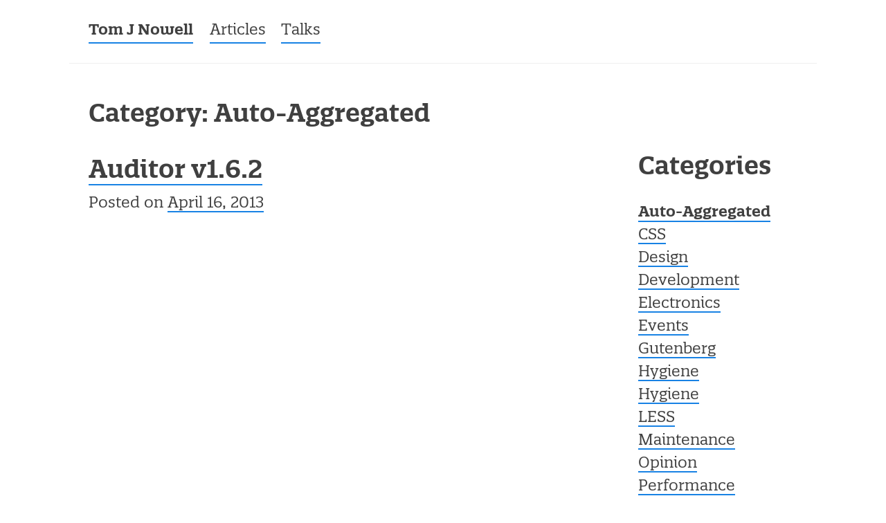

--- FILE ---
content_type: text/html; charset=UTF-8
request_url: https://tomjn.com/category/auto-aggregated/
body_size: 7235
content:
<!DOCTYPE html>
<html lang="en-GB">
<head>
	<meta charset="UTF-8" />
	<meta name="viewport" content="width=device-width, initial-scale=1">
	<link rel="pingback" href="https://tomjn.com/xmlrpc.php" />
	<meta name='robots' content='index, follow, max-image-preview:large, max-snippet:-1, max-video-preview:-1' />
<!-- Jetpack Site Verification Tags -->
<meta name="msvalidate.01" content="9F950604755ABCC5AD83F0673D688A1D" />
<meta name="p:domain_verify" content="9a8faf4ac2bd59bd20f19b67b1f22d6b" />

	<!-- This site is optimized with the Yoast SEO plugin v26.7 - https://yoast.com/wordpress/plugins/seo/ -->
	<title>Auto-Aggregated Archives - Tom J Nowell</title>
	<meta name="description" content="The latest Auto-Aggregated posts from Tom" />
	<link rel="canonical" href="https://tomjn.com/category/auto-aggregated/" />
	<meta property="og:locale" content="en_GB" />
	<meta property="og:type" content="article" />
	<meta property="og:title" content="Auto-Aggregated Archives - Tom J Nowell" />
	<meta property="og:description" content="The latest Auto-Aggregated posts from Tom" />
	<meta property="og:url" content="https://tomjn.com/category/auto-aggregated/" />
	<meta property="og:site_name" content="Tom J Nowell" />
	<meta property="og:image" content="https://tomjn.com/wp-content/uploads/2023/01/avatar-blue.png" />
	<meta property="og:image:width" content="400" />
	<meta property="og:image:height" content="400" />
	<meta property="og:image:type" content="image/png" />
	<meta name="twitter:card" content="summary_large_image" />
	<meta name="twitter:site" content="@tarendai" />
	<script type="application/ld+json" class="yoast-schema-graph">{"@context":"https://schema.org","@graph":[{"@type":"CollectionPage","@id":"https://tomjn.com/category/auto-aggregated/","url":"https://tomjn.com/category/auto-aggregated/","name":"Auto-Aggregated Archives - Tom J Nowell","isPartOf":{"@id":"https://tomjn.com/#website"},"primaryImageOfPage":{"@id":"https://tomjn.com/category/auto-aggregated/#primaryimage"},"image":{"@id":"https://tomjn.com/category/auto-aggregated/#primaryimage"},"thumbnailUrl":"https://tomjn.com/wp-content/uploads/2013/03/Screen_Shot_2013_03_11_at_12.51.29_320x309.png","description":"The latest Auto-Aggregated posts from Tom","breadcrumb":{"@id":"https://tomjn.com/category/auto-aggregated/#breadcrumb"},"inLanguage":"en-GB"},{"@type":"ImageObject","inLanguage":"en-GB","@id":"https://tomjn.com/category/auto-aggregated/#primaryimage","url":"https://tomjn.com/wp-content/uploads/2013/03/Screen_Shot_2013_03_11_at_12.51.29_320x309.png","contentUrl":"https://tomjn.com/wp-content/uploads/2013/03/Screen_Shot_2013_03_11_at_12.51.29_320x309.png","width":320,"height":309},{"@type":"BreadcrumbList","@id":"https://tomjn.com/category/auto-aggregated/#breadcrumb","itemListElement":[{"@type":"ListItem","position":1,"name":"Home","item":"https://tomjn.com/"},{"@type":"ListItem","position":2,"name":"Auto-Aggregated"}]},{"@type":"WebSite","@id":"https://tomjn.com/#website","url":"https://tomjn.com/","name":"Tom J Nowell","description":"","publisher":{"@id":"https://tomjn.com/#/schema/person/3587b3327dbced4c94be1ee8a02abd5d"},"potentialAction":[{"@type":"SearchAction","target":{"@type":"EntryPoint","urlTemplate":"https://tomjn.com/?s={search_term_string}"},"query-input":{"@type":"PropertyValueSpecification","valueRequired":true,"valueName":"search_term_string"}}],"inLanguage":"en-GB"},{"@type":["Person","Organization"],"@id":"https://tomjn.com/#/schema/person/3587b3327dbced4c94be1ee8a02abd5d","name":"Tom J Nowell","image":{"@type":"ImageObject","inLanguage":"en-GB","@id":"https://tomjn.com/#/schema/person/image/","url":"https://tomjn.com/wp-content/uploads/2023/01/avatar-blue.png","contentUrl":"https://tomjn.com/wp-content/uploads/2023/01/avatar-blue.png","width":400,"height":400,"caption":"Tom J Nowell"},"logo":{"@id":"https://tomjn.com/#/schema/person/image/"},"sameAs":["https://tomjn.com","https://x.com/tarendai"]}]}</script>
	<!-- / Yoast SEO plugin. -->


<link rel='dns-prefetch' href='//stats.wp.com' />
<link rel="alternate" type="application/rss+xml" title="Tom J Nowell &raquo; Feed" href="https://tomjn.com/feed/" />
<link rel="alternate" type="application/rss+xml" title="Tom J Nowell &raquo; Comments Feed" href="https://tomjn.com/comments/feed/" />
<style id='wp-img-auto-sizes-contain-inline-css' type='text/css'>
img:is([sizes=auto i],[sizes^="auto," i]){contain-intrinsic-size:3000px 1500px}
/*# sourceURL=wp-img-auto-sizes-contain-inline-css */
</style>
<style id='wp-block-library-inline-css' type='text/css'>
:root{--wp-block-synced-color:#7a00df;--wp-block-synced-color--rgb:122,0,223;--wp-bound-block-color:var(--wp-block-synced-color);--wp-editor-canvas-background:#ddd;--wp-admin-theme-color:#007cba;--wp-admin-theme-color--rgb:0,124,186;--wp-admin-theme-color-darker-10:#006ba1;--wp-admin-theme-color-darker-10--rgb:0,107,160.5;--wp-admin-theme-color-darker-20:#005a87;--wp-admin-theme-color-darker-20--rgb:0,90,135;--wp-admin-border-width-focus:2px}@media (min-resolution:192dpi){:root{--wp-admin-border-width-focus:1.5px}}.wp-element-button{cursor:pointer}:root .has-very-light-gray-background-color{background-color:#eee}:root .has-very-dark-gray-background-color{background-color:#313131}:root .has-very-light-gray-color{color:#eee}:root .has-very-dark-gray-color{color:#313131}:root .has-vivid-green-cyan-to-vivid-cyan-blue-gradient-background{background:linear-gradient(135deg,#00d084,#0693e3)}:root .has-purple-crush-gradient-background{background:linear-gradient(135deg,#34e2e4,#4721fb 50%,#ab1dfe)}:root .has-hazy-dawn-gradient-background{background:linear-gradient(135deg,#faaca8,#dad0ec)}:root .has-subdued-olive-gradient-background{background:linear-gradient(135deg,#fafae1,#67a671)}:root .has-atomic-cream-gradient-background{background:linear-gradient(135deg,#fdd79a,#004a59)}:root .has-nightshade-gradient-background{background:linear-gradient(135deg,#330968,#31cdcf)}:root .has-midnight-gradient-background{background:linear-gradient(135deg,#020381,#2874fc)}:root{--wp--preset--font-size--normal:16px;--wp--preset--font-size--huge:42px}.has-regular-font-size{font-size:1em}.has-larger-font-size{font-size:2.625em}.has-normal-font-size{font-size:var(--wp--preset--font-size--normal)}.has-huge-font-size{font-size:var(--wp--preset--font-size--huge)}:root .has-text-align-center{text-align:center}:root .has-text-align-left{text-align:left}:root .has-text-align-right{text-align:right}.has-fit-text{white-space:nowrap!important}#end-resizable-editor-section{display:none}.aligncenter{clear:both}.items-justified-left{justify-content:flex-start}.items-justified-center{justify-content:center}.items-justified-right{justify-content:flex-end}.items-justified-space-between{justify-content:space-between}.screen-reader-text{word-wrap:normal!important;border:0;clip-path:inset(50%);height:1px;margin:-1px;overflow:hidden;padding:0;position:absolute;width:1px}.screen-reader-text:focus{background-color:#ddd;clip-path:none;color:#444;display:block;font-size:1em;height:auto;left:5px;line-height:normal;padding:15px 23px 14px;text-decoration:none;top:5px;width:auto;z-index:100000}html :where(.has-border-color){border-style:solid}html :where([style*=border-top-color]){border-top-style:solid}html :where([style*=border-right-color]){border-right-style:solid}html :where([style*=border-bottom-color]){border-bottom-style:solid}html :where([style*=border-left-color]){border-left-style:solid}html :where([style*=border-width]){border-style:solid}html :where([style*=border-top-width]){border-top-style:solid}html :where([style*=border-right-width]){border-right-style:solid}html :where([style*=border-bottom-width]){border-bottom-style:solid}html :where([style*=border-left-width]){border-left-style:solid}html :where(img[class*=wp-image-]){height:auto;max-width:100%}:where(figure){margin:0 0 1em}html :where(.is-position-sticky){--wp-admin--admin-bar--position-offset:var(--wp-admin--admin-bar--height,0px)}@media screen and (max-width:600px){html :where(.is-position-sticky){--wp-admin--admin-bar--position-offset:0px}}

/*# sourceURL=wp-block-library-inline-css */
</style><style id='global-styles-inline-css' type='text/css'>
:root{--wp--preset--aspect-ratio--square: 1;--wp--preset--aspect-ratio--4-3: 4/3;--wp--preset--aspect-ratio--3-4: 3/4;--wp--preset--aspect-ratio--3-2: 3/2;--wp--preset--aspect-ratio--2-3: 2/3;--wp--preset--aspect-ratio--16-9: 16/9;--wp--preset--aspect-ratio--9-16: 9/16;--wp--preset--color--black: #000000;--wp--preset--color--cyan-bluish-gray: #abb8c3;--wp--preset--color--white: #ffffff;--wp--preset--color--pale-pink: #f78da7;--wp--preset--color--vivid-red: #cf2e2e;--wp--preset--color--luminous-vivid-orange: #ff6900;--wp--preset--color--luminous-vivid-amber: #fcb900;--wp--preset--color--light-green-cyan: #7bdcb5;--wp--preset--color--vivid-green-cyan: #00d084;--wp--preset--color--pale-cyan-blue: #8ed1fc;--wp--preset--color--vivid-cyan-blue: #0693e3;--wp--preset--color--vivid-purple: #9b51e0;--wp--preset--gradient--vivid-cyan-blue-to-vivid-purple: linear-gradient(135deg,rgb(6,147,227) 0%,rgb(155,81,224) 100%);--wp--preset--gradient--light-green-cyan-to-vivid-green-cyan: linear-gradient(135deg,rgb(122,220,180) 0%,rgb(0,208,130) 100%);--wp--preset--gradient--luminous-vivid-amber-to-luminous-vivid-orange: linear-gradient(135deg,rgb(252,185,0) 0%,rgb(255,105,0) 100%);--wp--preset--gradient--luminous-vivid-orange-to-vivid-red: linear-gradient(135deg,rgb(255,105,0) 0%,rgb(207,46,46) 100%);--wp--preset--gradient--very-light-gray-to-cyan-bluish-gray: linear-gradient(135deg,rgb(238,238,238) 0%,rgb(169,184,195) 100%);--wp--preset--gradient--cool-to-warm-spectrum: linear-gradient(135deg,rgb(74,234,220) 0%,rgb(151,120,209) 20%,rgb(207,42,186) 40%,rgb(238,44,130) 60%,rgb(251,105,98) 80%,rgb(254,248,76) 100%);--wp--preset--gradient--blush-light-purple: linear-gradient(135deg,rgb(255,206,236) 0%,rgb(152,150,240) 100%);--wp--preset--gradient--blush-bordeaux: linear-gradient(135deg,rgb(254,205,165) 0%,rgb(254,45,45) 50%,rgb(107,0,62) 100%);--wp--preset--gradient--luminous-dusk: linear-gradient(135deg,rgb(255,203,112) 0%,rgb(199,81,192) 50%,rgb(65,88,208) 100%);--wp--preset--gradient--pale-ocean: linear-gradient(135deg,rgb(255,245,203) 0%,rgb(182,227,212) 50%,rgb(51,167,181) 100%);--wp--preset--gradient--electric-grass: linear-gradient(135deg,rgb(202,248,128) 0%,rgb(113,206,126) 100%);--wp--preset--gradient--midnight: linear-gradient(135deg,rgb(2,3,129) 0%,rgb(40,116,252) 100%);--wp--preset--font-size--small: 13px;--wp--preset--font-size--medium: 20px;--wp--preset--font-size--large: 36px;--wp--preset--font-size--x-large: 42px;--wp--preset--spacing--20: 0.44rem;--wp--preset--spacing--30: 0.67rem;--wp--preset--spacing--40: 1rem;--wp--preset--spacing--50: 1.5rem;--wp--preset--spacing--60: 2.25rem;--wp--preset--spacing--70: 3.38rem;--wp--preset--spacing--80: 5.06rem;--wp--preset--shadow--natural: 6px 6px 9px rgba(0, 0, 0, 0.2);--wp--preset--shadow--deep: 12px 12px 50px rgba(0, 0, 0, 0.4);--wp--preset--shadow--sharp: 6px 6px 0px rgba(0, 0, 0, 0.2);--wp--preset--shadow--outlined: 6px 6px 0px -3px rgb(255, 255, 255), 6px 6px rgb(0, 0, 0);--wp--preset--shadow--crisp: 6px 6px 0px rgb(0, 0, 0);}:root { --wp--style--global--content-size: 800px;--wp--style--global--wide-size: 800px; }:where(body) { margin: 0; }.wp-site-blocks > .alignleft { float: left; margin-right: 2em; }.wp-site-blocks > .alignright { float: right; margin-left: 2em; }.wp-site-blocks > .aligncenter { justify-content: center; margin-left: auto; margin-right: auto; }:where(.wp-site-blocks) > * { margin-block-start: 24px; margin-block-end: 0; }:where(.wp-site-blocks) > :first-child { margin-block-start: 0; }:where(.wp-site-blocks) > :last-child { margin-block-end: 0; }:root { --wp--style--block-gap: 24px; }:root :where(.is-layout-flow) > :first-child{margin-block-start: 0;}:root :where(.is-layout-flow) > :last-child{margin-block-end: 0;}:root :where(.is-layout-flow) > *{margin-block-start: 24px;margin-block-end: 0;}:root :where(.is-layout-constrained) > :first-child{margin-block-start: 0;}:root :where(.is-layout-constrained) > :last-child{margin-block-end: 0;}:root :where(.is-layout-constrained) > *{margin-block-start: 24px;margin-block-end: 0;}:root :where(.is-layout-flex){gap: 24px;}:root :where(.is-layout-grid){gap: 24px;}.is-layout-flow > .alignleft{float: left;margin-inline-start: 0;margin-inline-end: 2em;}.is-layout-flow > .alignright{float: right;margin-inline-start: 2em;margin-inline-end: 0;}.is-layout-flow > .aligncenter{margin-left: auto !important;margin-right: auto !important;}.is-layout-constrained > .alignleft{float: left;margin-inline-start: 0;margin-inline-end: 2em;}.is-layout-constrained > .alignright{float: right;margin-inline-start: 2em;margin-inline-end: 0;}.is-layout-constrained > .aligncenter{margin-left: auto !important;margin-right: auto !important;}.is-layout-constrained > :where(:not(.alignleft):not(.alignright):not(.alignfull)){max-width: var(--wp--style--global--content-size);margin-left: auto !important;margin-right: auto !important;}.is-layout-constrained > .alignwide{max-width: var(--wp--style--global--wide-size);}body .is-layout-flex{display: flex;}.is-layout-flex{flex-wrap: wrap;align-items: center;}.is-layout-flex > :is(*, div){margin: 0;}body .is-layout-grid{display: grid;}.is-layout-grid > :is(*, div){margin: 0;}body{padding-top: 0px;padding-right: 0px;padding-bottom: 0px;padding-left: 0px;}a:where(:not(.wp-element-button)){text-decoration: underline;}:root :where(.wp-element-button, .wp-block-button__link){background-color: #32373c;border-width: 0;color: #fff;font-family: inherit;font-size: inherit;font-style: inherit;font-weight: inherit;letter-spacing: inherit;line-height: inherit;padding-top: calc(0.667em + 2px);padding-right: calc(1.333em + 2px);padding-bottom: calc(0.667em + 2px);padding-left: calc(1.333em + 2px);text-decoration: none;text-transform: inherit;}.has-black-color{color: var(--wp--preset--color--black) !important;}.has-cyan-bluish-gray-color{color: var(--wp--preset--color--cyan-bluish-gray) !important;}.has-white-color{color: var(--wp--preset--color--white) !important;}.has-pale-pink-color{color: var(--wp--preset--color--pale-pink) !important;}.has-vivid-red-color{color: var(--wp--preset--color--vivid-red) !important;}.has-luminous-vivid-orange-color{color: var(--wp--preset--color--luminous-vivid-orange) !important;}.has-luminous-vivid-amber-color{color: var(--wp--preset--color--luminous-vivid-amber) !important;}.has-light-green-cyan-color{color: var(--wp--preset--color--light-green-cyan) !important;}.has-vivid-green-cyan-color{color: var(--wp--preset--color--vivid-green-cyan) !important;}.has-pale-cyan-blue-color{color: var(--wp--preset--color--pale-cyan-blue) !important;}.has-vivid-cyan-blue-color{color: var(--wp--preset--color--vivid-cyan-blue) !important;}.has-vivid-purple-color{color: var(--wp--preset--color--vivid-purple) !important;}.has-black-background-color{background-color: var(--wp--preset--color--black) !important;}.has-cyan-bluish-gray-background-color{background-color: var(--wp--preset--color--cyan-bluish-gray) !important;}.has-white-background-color{background-color: var(--wp--preset--color--white) !important;}.has-pale-pink-background-color{background-color: var(--wp--preset--color--pale-pink) !important;}.has-vivid-red-background-color{background-color: var(--wp--preset--color--vivid-red) !important;}.has-luminous-vivid-orange-background-color{background-color: var(--wp--preset--color--luminous-vivid-orange) !important;}.has-luminous-vivid-amber-background-color{background-color: var(--wp--preset--color--luminous-vivid-amber) !important;}.has-light-green-cyan-background-color{background-color: var(--wp--preset--color--light-green-cyan) !important;}.has-vivid-green-cyan-background-color{background-color: var(--wp--preset--color--vivid-green-cyan) !important;}.has-pale-cyan-blue-background-color{background-color: var(--wp--preset--color--pale-cyan-blue) !important;}.has-vivid-cyan-blue-background-color{background-color: var(--wp--preset--color--vivid-cyan-blue) !important;}.has-vivid-purple-background-color{background-color: var(--wp--preset--color--vivid-purple) !important;}.has-black-border-color{border-color: var(--wp--preset--color--black) !important;}.has-cyan-bluish-gray-border-color{border-color: var(--wp--preset--color--cyan-bluish-gray) !important;}.has-white-border-color{border-color: var(--wp--preset--color--white) !important;}.has-pale-pink-border-color{border-color: var(--wp--preset--color--pale-pink) !important;}.has-vivid-red-border-color{border-color: var(--wp--preset--color--vivid-red) !important;}.has-luminous-vivid-orange-border-color{border-color: var(--wp--preset--color--luminous-vivid-orange) !important;}.has-luminous-vivid-amber-border-color{border-color: var(--wp--preset--color--luminous-vivid-amber) !important;}.has-light-green-cyan-border-color{border-color: var(--wp--preset--color--light-green-cyan) !important;}.has-vivid-green-cyan-border-color{border-color: var(--wp--preset--color--vivid-green-cyan) !important;}.has-pale-cyan-blue-border-color{border-color: var(--wp--preset--color--pale-cyan-blue) !important;}.has-vivid-cyan-blue-border-color{border-color: var(--wp--preset--color--vivid-cyan-blue) !important;}.has-vivid-purple-border-color{border-color: var(--wp--preset--color--vivid-purple) !important;}.has-vivid-cyan-blue-to-vivid-purple-gradient-background{background: var(--wp--preset--gradient--vivid-cyan-blue-to-vivid-purple) !important;}.has-light-green-cyan-to-vivid-green-cyan-gradient-background{background: var(--wp--preset--gradient--light-green-cyan-to-vivid-green-cyan) !important;}.has-luminous-vivid-amber-to-luminous-vivid-orange-gradient-background{background: var(--wp--preset--gradient--luminous-vivid-amber-to-luminous-vivid-orange) !important;}.has-luminous-vivid-orange-to-vivid-red-gradient-background{background: var(--wp--preset--gradient--luminous-vivid-orange-to-vivid-red) !important;}.has-very-light-gray-to-cyan-bluish-gray-gradient-background{background: var(--wp--preset--gradient--very-light-gray-to-cyan-bluish-gray) !important;}.has-cool-to-warm-spectrum-gradient-background{background: var(--wp--preset--gradient--cool-to-warm-spectrum) !important;}.has-blush-light-purple-gradient-background{background: var(--wp--preset--gradient--blush-light-purple) !important;}.has-blush-bordeaux-gradient-background{background: var(--wp--preset--gradient--blush-bordeaux) !important;}.has-luminous-dusk-gradient-background{background: var(--wp--preset--gradient--luminous-dusk) !important;}.has-pale-ocean-gradient-background{background: var(--wp--preset--gradient--pale-ocean) !important;}.has-electric-grass-gradient-background{background: var(--wp--preset--gradient--electric-grass) !important;}.has-midnight-gradient-background{background: var(--wp--preset--gradient--midnight) !important;}.has-small-font-size{font-size: var(--wp--preset--font-size--small) !important;}.has-medium-font-size{font-size: var(--wp--preset--font-size--medium) !important;}.has-large-font-size{font-size: var(--wp--preset--font-size--large) !important;}.has-x-large-font-size{font-size: var(--wp--preset--font-size--x-large) !important;}
/*# sourceURL=global-styles-inline-css */
</style>

<link rel='stylesheet' id='tomjn-scss-css' href='https://tomjn.com/wp-content/themes/tomjn/assets/dist/frontend.css?ver=10' type='text/css' media='all' />
<link rel="https://api.w.org/" href="https://tomjn.com/wp-json/" /><link rel="alternate" title="JSON" type="application/json" href="https://tomjn.com/wp-json/wp/v2/categories/129" /><link rel="EditURI" type="application/rsd+xml" title="RSD" href="https://tomjn.com/xmlrpc.php?rsd" />
	<style>img#wpstats{display:none}</style>
				<link
			rel="preload"
			as="font"
			href="https://tomjn.com/wp-content/themes/tomjn/assets/quatro-slab/QuatroSlab-Regular.woff2"
			type="font/woff2"
			crossorigin="anonymous"
		/>
				<link
			rel="preload"
			as="font"
			href="https://tomjn.com/wp-content/themes/tomjn/assets/quatro-slab/QuatroSlab-Italic.woff2"
			type="font/woff2"
			crossorigin="anonymous"
		/>
				<link
			rel="preload"
			as="font"
			href="https://tomjn.com/wp-content/themes/tomjn/assets/quatro-slab/QuatroSlab-SemiBold.woff2"
			type="font/woff2"
			crossorigin="anonymous"
		/>
				<link
			rel="preload"
			as="font"
			href="https://tomjn.com/wp-content/themes/tomjn/assets/quatro-slab/QuatroSlab-SemiBoldItalic.woff2"
			type="font/woff2"
			crossorigin="anonymous"
		/>
		<link rel="icon" href="https://tomjn.com/wp-content/uploads/2016/11/favicon.png" sizes="32x32" />
<link rel="icon" href="https://tomjn.com/wp-content/uploads/2016/11/favicon.png" sizes="192x192" />
<link rel="apple-touch-icon" href="https://tomjn.com/wp-content/uploads/2016/11/favicon.png" />
<meta name="msapplication-TileImage" content="https://tomjn.com/wp-content/uploads/2016/11/favicon.png" />
</head>
<body class="archive category category-auto-aggregated category-129 wp-theme-tomjn">
		<div id="page" class="hfeed site">
		<header id="masthead" class="full-mast site-header">
			<div class="header-contents">
				<hgroup>
					<h1 class="site-title">
						<a class="h-card" rel="me" href="https://tomjn.com/" title="Tom J Nowell" rel="home">
							Tom J Nowell						</a>
					</h1>
									</hgroup>

				<nav class="site-navigation main-navigation">
					<h1 class="assistive-text">Menu</h1>
					<div class="assistive-text skip-link">
						<a href="#content" title="Skip to content">
							Skip to content						</a>
					</div>

					<div class="menu-top-menu-container"><ul id="menu-top-menu" class="menu"><li id="menu-item-740" class="menu-item menu-item-type-custom menu-item-object-custom menu-item-740"><a href="/articles">Articles</a></li>
<li id="menu-item-546" class="menu-item menu-item-type-custom menu-item-object-custom menu-item-546"><a href="https://tomjn.com/talks/">Talks</a></li>
</ul></div>				</nav>
			</div>
		</header>

		<div id="main">
<section id="content" class="site-content" role="main">
			<header class="page-header">
			<h1>Category: Auto-Aggregated</h1>		</header>
		<div class="taxonomy-list columns">
			<div class="taxonomy-listing  column is-three-quarters">
			<article id="post-322" class="post-322 post type-post status-publish format-standard has-post-thumbnail hentry category-auto-aggregated tag-auditor">
	<header class="entry-header">
		<h3 class="entry-title">
			<a href="https://tomjn.com/2013/04/16/auditor-v1-6-2/" title="Permalink to Auditor v1.6.2" rel="bookmark">
				Auditor v1.6.2			</a>
		</h3>
					<div class="entry-meta">
				Posted on <a href="https://tomjn.com/2013/04/16/auditor-v1-6-2/" title="1:47 pm" rel="bookmark"><time class="entry-date" datetime="2013-04-16T13:47:53+00:00">April 16, 2013</time></a><span class="byline"> by <span class="author vcard"><a class="url fn n" href="https://tomjn.com/author/admin/" title="View all posts by Tom J Nowell" rel="author">Tom J Nowell</a></span></span>			</div>
				</header>
	</article>
	<nav role="navigation" id="nav-below" class="site-navigation paging-navigation columns is-multiline is-gapless">
		<h1 class="assistive-text">Post navigation</h1>
	
	</nav>
			</div>
		<div class="taxonomy-term-choices  column">
			<h1 class="page-title">Categories</h1><ul class="taxonomy-term-choices-list"><li class="active"><a href="https://tomjn.com/category/auto-aggregated/">Auto-Aggregated</a></li><li class=""><a href="https://tomjn.com/category/design/css/">CSS</a></li><li class=""><a href="https://tomjn.com/category/design/">Design</a></li><li class=""><a href="https://tomjn.com/category/wordpress/development/">Development</a></li><li class=""><a href="https://tomjn.com/category/personal/electronics/">Electronics</a></li><li class=""><a href="https://tomjn.com/category/events/">Events</a></li><li class=""><a href="https://tomjn.com/category/wordpress/gutenberg/">Gutenberg</a></li><li class=""><a href="https://tomjn.com/category/wordpress/development/wp-hygiene/">Hygiene</a></li><li class=""><a href="https://tomjn.com/category/php/hygiene-php/">Hygiene</a></li><li class=""><a href="https://tomjn.com/category/design/css/less/">LESS</a></li><li class=""><a href="https://tomjn.com/category/wordpress/maintenance/">Maintenance</a></li><li class=""><a href="https://tomjn.com/category/opinion/">Opinion</a></li><li class=""><a href="https://tomjn.com/category/wordpress/performance-wordpress/">Performance</a></li><li class=""><a href="https://tomjn.com/category/personal/">Personal</a></li><li class=""><a href="https://tomjn.com/category/php/">PHP</a></li><li class=""><a href="https://tomjn.com/category/wordpress/security/">Security</a></li><li class=""><a href="https://tomjn.com/category/events/swig/">SWIG</a></li><li class=""><a href="https://tomjn.com/category/events/wordcamp/">WordCamp</a></li><li class=""><a href="https://tomjn.com/category/wordpress/">WordPress</a></li></ul><h1>By Year</h1><ul class="taxonomy-term-choices-list ">	<li><a href='https://tomjn.com/2024/'>2024</a></li>
	<li><a href='https://tomjn.com/2021/'>2021</a></li>
	<li><a href='https://tomjn.com/2019/'>2019</a></li>
	<li><a href='https://tomjn.com/2018/'>2018</a></li>
	<li><a href='https://tomjn.com/2017/'>2017</a></li>
	<li><a href='https://tomjn.com/2016/'>2016</a></li>
	<li><a href='https://tomjn.com/2015/'>2015</a></li>
	<li><a href='https://tomjn.com/2014/'>2014</a></li>
	<li><a href='https://tomjn.com/2013/'>2013</a></li>
	<li><a href='https://tomjn.com/2012/'>2012</a></li>
</ul>		</div>
	</div>
</section>

	</div>
	<footer id="colophon" class="site-footer">
		<div class="footer-container">
			<div class="site-info">
					<p>
		Mastodon: <a rel="me" href="https://mastodon.online/@tomjn">@tomjn@mastodon.online</a><br/>
		Twitter: <a href="https://twitter.com/tarendai" rel="me noreferrer noopener">@tarendai</a>
	</p>
	<p>
		Content licensed as <a href="https://creativecommons.org/licenses/by-sa/3.0/" rel="licensei noreferrer noopener">cc-by-sa-3</a> with attribution required.
	</p>
				</div>
		</div>
	</footer>
</div>
<script type="speculationrules">
{"prefetch":[{"source":"document","where":{"and":[{"href_matches":"/*"},{"not":{"href_matches":["/wp-*.php","/wp-admin/*","/wp-content/uploads/*","/wp-content/*","/wp-content/plugins/*","/wp-content/themes/tomjn/*","/*\\?(.+)"]}},{"not":{"selector_matches":"a[rel~=\"nofollow\"]"}},{"not":{"selector_matches":".no-prefetch, .no-prefetch a"}}]},"eagerness":"conservative"}]}
</script>
<!-- Google tag (gtag.js) -->
<script async src="https://www.googletagmanager.com/gtag/js?id=G-YHX4FWHVWX"></script>
<script>
  window.dataLayer = window.dataLayer || [];
  function gtag(){dataLayer.push(arguments);}
  gtag('js', new Date());

  gtag('config', 'G-YHX4FWHVWX');
</script>
		<script type="text/javascript" id="jetpack-stats-js-before">
/* <![CDATA[ */
_stq = window._stq || [];
_stq.push([ "view", {"v":"ext","blog":"78440945","post":"0","tz":"0","srv":"tomjn.com","arch_cat":"auto-aggregated","arch_results":"1","j":"1:15.4"} ]);
_stq.push([ "clickTrackerInit", "78440945", "0" ]);
//# sourceURL=jetpack-stats-js-before
/* ]]> */
</script>
<script type="text/javascript" src="https://stats.wp.com/e-202604.js" id="jetpack-stats-js" defer="defer" data-wp-strategy="defer"></script>
</body>
</html>
